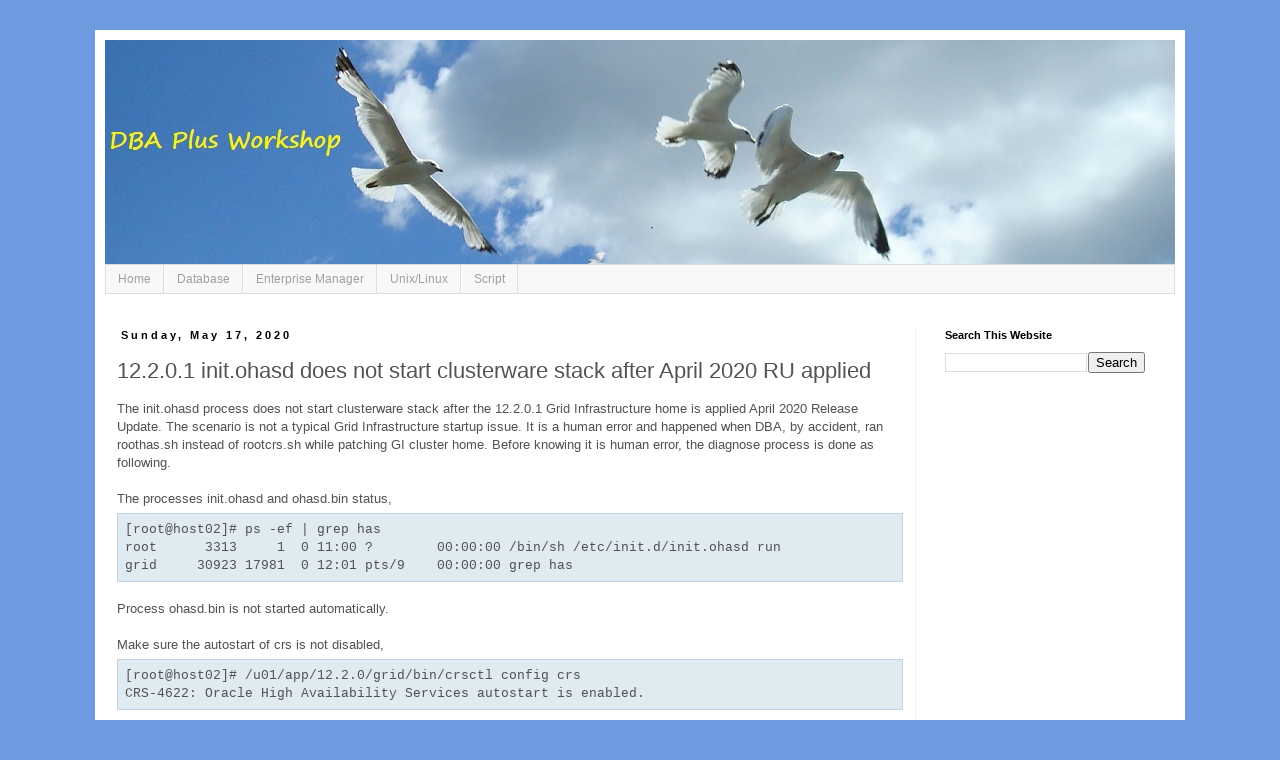

--- FILE ---
content_type: text/html; charset=UTF-8
request_url: https://www.dbaplus.ca/2020/05/12201-initohasd-does-not-start.html
body_size: 15714
content:
<!DOCTYPE html>
<html class='v2' dir='ltr' xmlns='http://www.w3.org/1999/xhtml' xmlns:b='http://www.google.com/2005/gml/b' xmlns:data='http://www.google.com/2005/gml/data' xmlns:expr='http://www.google.com/2005/gml/expr'>
<head>
<link href='https://www.blogger.com/static/v1/widgets/335934321-css_bundle_v2.css' rel='stylesheet' type='text/css'/>
<meta content='16EF725DE57279F57A322A6A26E1BBD7' name='msvalidate.01'/>
<meta content='width=1100' name='viewport'/>
<meta content='text/html; charset=UTF-8' http-equiv='Content-Type'/>
<meta content='blogger' name='generator'/>
<link href='https://www.dbaplus.ca/favicon.ico' rel='icon' type='image/x-icon'/>
<link href='https://www.dbaplus.ca/2020/05/12201-initohasd-does-not-start.html' rel='canonical'/>
<link rel="alternate" type="application/atom+xml" title="DBA Plus Workshop - Atom" href="https://www.dbaplus.ca/feeds/posts/default" />
<link rel="alternate" type="application/rss+xml" title="DBA Plus Workshop - RSS" href="https://www.dbaplus.ca/feeds/posts/default?alt=rss" />
<link rel="service.post" type="application/atom+xml" title="DBA Plus Workshop - Atom" href="https://www.blogger.com/feeds/2306366413957203832/posts/default" />

<link rel="alternate" type="application/atom+xml" title="DBA Plus Workshop - Atom" href="https://www.dbaplus.ca/feeds/7001835060751340/comments/default" />
<!--Can't find substitution for tag [blog.ieCssRetrofitLinks]-->
<meta content='https://www.dbaplus.ca/2020/05/12201-initohasd-does-not-start.html' property='og:url'/>
<meta content='12.2.0.1 init.ohasd does not start clusterware stack after April 2020 RU applied' property='og:title'/>
<meta content='The init.ohasd process does not start clusterware stack after the 12.2.0.1 Grid Infrastructure home is applied April 2020 Release Update. Th...' property='og:description'/>
<title>DBA Plus Workshop: 12.2.0.1 init.ohasd does not start clusterware stack after April 2020 RU applied</title>
<script async='async' data-ad-client='ca-pub-6353667649408478' src='https://pagead2.googlesyndication.com/pagead/js/adsbygoogle.js'></script>
<style id='page-skin-1' type='text/css'><!--
/*
-----------------------------------------------
Blogger Template Style
Name:     Simple
Designer: Blogger
URL:      www.blogger.com
----------------------------------------------- */
/* Variable definitions
====================
<Variable name="keycolor" description="Main Color" type="color" default="#66bbdd"/>
<Group description="Page Text" selector="body">
<Variable name="body.font" description="Font" type="font"
default="normal normal 12px Arial, Tahoma, Helvetica, FreeSans, sans-serif"/>
<Variable name="body.text.color" description="Text Color" type="color" default="#222222"/>
</Group>
<Group description="Backgrounds" selector=".body-fauxcolumns-outer">
<Variable name="body.background.color" description="Outer Background" type="color" default="#66bbdd"/>
<Variable name="content.background.color" description="Main Background" type="color" default="#ffffff"/>
<Variable name="header.background.color" description="Header Background" type="color" default="transparent"/>
</Group>
<Group description="Links" selector=".main-outer">
<Variable name="link.color" description="Link Color" type="color" default="#2288bb"/>
<Variable name="link.visited.color" description="Visited Color" type="color" default="#888888"/>
<Variable name="link.hover.color" description="Hover Color" type="color" default="#33aaff"/>
</Group>
<Group description="Blog Title" selector=".header h1">
<Variable name="header.font" description="Font" type="font"
default="normal normal 60px Arial, Tahoma, Helvetica, FreeSans, sans-serif"/>
<Variable name="header.text.color" description="Title Color" type="color" default="#3399bb" />
</Group>
<Group description="Blog Description" selector=".header .description">
<Variable name="description.text.color" description="Description Color" type="color"
default="#777777" />
</Group>
<Group description="Tabs Text" selector=".tabs-inner .widget li a">
<Variable name="tabs.font" description="Font" type="font"
default="normal normal 14px Arial, Tahoma, Helvetica, FreeSans, sans-serif"/>
<Variable name="tabs.text.color" description="Text Color" type="color" default="#999999"/>
<Variable name="tabs.selected.text.color" description="Selected Color" type="color" default="#000000"/>
</Group>
<Group description="Tabs Background" selector=".tabs-outer .PageList">
<Variable name="tabs.background.color" description="Background Color" type="color" default="#f5f5f5"/>
<Variable name="tabs.selected.background.color" description="Selected Color" type="color" default="#eeeeee"/>
</Group>
<Group description="Post Title" selector="h3.post-title, .comments h4">
<Variable name="post.title.font" description="Font" type="font"
default="normal normal 22px Arial, Tahoma, Helvetica, FreeSans, sans-serif"/>
</Group>
<Group description="Date Header" selector=".date-header">
<Variable name="date.header.color" description="Text Color" type="color"
default="#535353"/>
<Variable name="date.header.background.color" description="Background Color" type="color"
default="transparent"/>
<Variable name="date.header.font" description="Text Font" type="font"
default="normal bold 11px Arial, Tahoma, Helvetica, FreeSans, sans-serif"/>
<Variable name="date.header.padding" description="Date Header Padding" type="string" default="inherit"/>
<Variable name="date.header.letterspacing" description="Date Header Letter Spacing" type="string" default="inherit"/>
<Variable name="date.header.margin" description="Date Header Margin" type="string" default="inherit"/>
</Group>
<Group description="Post Footer" selector=".post-footer">
<Variable name="post.footer.text.color" description="Text Color" type="color" default="#666666"/>
<Variable name="post.footer.background.color" description="Background Color" type="color"
default="#f9f9f9"/>
<Variable name="post.footer.border.color" description="Shadow Color" type="color" default="#eeeeee"/>
</Group>
<Group description="Gadgets" selector="h2">
<Variable name="widget.title.font" description="Title Font" type="font"
default="normal bold 11px Arial, Tahoma, Helvetica, FreeSans, sans-serif"/>
<Variable name="widget.title.text.color" description="Title Color" type="color" default="#000000"/>
<Variable name="widget.alternate.text.color" description="Alternate Color" type="color" default="#999999"/>
</Group>
<Group description="Images" selector=".main-inner">
<Variable name="image.background.color" description="Background Color" type="color" default="#ffffff"/>
<Variable name="image.border.color" description="Border Color" type="color" default="#eeeeee"/>
<Variable name="image.text.color" description="Caption Text Color" type="color" default="#535353"/>
</Group>
<Group description="Accents" selector=".content-inner">
<Variable name="body.rule.color" description="Separator Line Color" type="color" default="#eeeeee"/>
<Variable name="tabs.border.color" description="Tabs Border Color" type="color" default="#f1f1f1"/>
</Group>
<Variable name="body.background" description="Body Background" type="background"
color="#709adf" default="$(color) none repeat scroll top left"/>
<Variable name="body.background.override" description="Body Background Override" type="string" default=""/>
<Variable name="body.background.gradient.cap" description="Body Gradient Cap" type="url"
default="url(https://resources.blogblog.com/blogblog/data/1kt/simple/gradients_light.png)"/>
<Variable name="body.background.gradient.tile" description="Body Gradient Tile" type="url"
default="url(https://resources.blogblog.com/blogblog/data/1kt/simple/body_gradient_tile_light.png)"/>
<Variable name="content.background.color.selector" description="Content Background Color Selector" type="string" default=".content-inner"/>
<Variable name="content.padding" description="Content Padding" type="length" default="10px" min="0" max="100px"/>
<Variable name="content.padding.horizontal" description="Content Horizontal Padding" type="length" default="10px" min="0" max="100px"/>
<Variable name="content.shadow.spread" description="Content Shadow Spread" type="length" default="40px" min="0" max="100px"/>
<Variable name="content.shadow.spread.webkit" description="Content Shadow Spread (WebKit)" type="length" default="5px" min="0" max="100px"/>
<Variable name="content.shadow.spread.ie" description="Content Shadow Spread (IE)" type="length" default="10px" min="0" max="100px"/>
<Variable name="main.border.width" description="Main Border Width" type="length" default="0" min="0" max="10px"/>
<Variable name="header.background.gradient" description="Header Gradient" type="url" default="none"/>
<Variable name="header.shadow.offset.left" description="Header Shadow Offset Left" type="length" default="-1px" min="-50px" max="50px"/>
<Variable name="header.shadow.offset.top" description="Header Shadow Offset Top" type="length" default="-1px" min="-50px" max="50px"/>
<Variable name="header.shadow.spread" description="Header Shadow Spread" type="length" default="1px" min="0" max="100px"/>
<Variable name="header.padding" description="Header Padding" type="length" default="30px" min="0" max="100px"/>
<Variable name="header.border.size" description="Header Border Size" type="length" default="1px" min="0" max="10px"/>
<Variable name="header.bottom.border.size" description="Header Bottom Border Size" type="length" default="1px" min="0" max="10px"/>
<Variable name="header.border.horizontalsize" description="Header Horizontal Border Size" type="length" default="0" min="0" max="10px"/>
<Variable name="description.text.size" description="Description Text Size" type="string" default="140%"/>
<Variable name="tabs.margin.top" description="Tabs Margin Top" type="length" default="0" min="0" max="100px"/>
<Variable name="tabs.margin.side" description="Tabs Side Margin" type="length" default="30px" min="0" max="100px"/>
<Variable name="tabs.background.gradient" description="Tabs Background Gradient" type="url"
default="url(https://resources.blogblog.com/blogblog/data/1kt/simple/gradients_light.png)"/>
<Variable name="tabs.border.width" description="Tabs Border Width" type="length" default="1px" min="0" max="10px"/>
<Variable name="tabs.bevel.border.width" description="Tabs Bevel Border Width" type="length" default="1px" min="0" max="10px"/>
<Variable name="post.margin.bottom" description="Post Bottom Margin" type="length" default="25px" min="0" max="100px"/>
<Variable name="image.border.small.size" description="Image Border Small Size" type="length" default="2px" min="0" max="10px"/>
<Variable name="image.border.large.size" description="Image Border Large Size" type="length" default="5px" min="0" max="10px"/>
<Variable name="page.width.selector" description="Page Width Selector" type="string" default=".region-inner"/>
<Variable name="page.width" description="Page Width" type="string" default="auto"/>
<Variable name="main.section.margin" description="Main Section Margin" type="length" default="15px" min="0" max="100px"/>
<Variable name="main.padding" description="Main Padding" type="length" default="15px" min="0" max="100px"/>
<Variable name="main.padding.top" description="Main Padding Top" type="length" default="30px" min="0" max="100px"/>
<Variable name="main.padding.bottom" description="Main Padding Bottom" type="length" default="30px" min="0" max="100px"/>
<Variable name="paging.background"
color="#ffffff"
description="Background of blog paging area" type="background"
default="transparent none no-repeat scroll top center"/>
<Variable name="footer.bevel" description="Bevel border length of footer" type="length" default="0" min="0" max="10px"/>
<Variable name="mobile.background.overlay" description="Mobile Background Overlay" type="string"
default="transparent none repeat scroll top left"/>
<Variable name="mobile.background.size" description="Mobile Background Size" type="string" default="auto"/>
<Variable name="mobile.button.color" description="Mobile Button Color" type="color" default="#ffffff" />
<Variable name="startSide" description="Side where text starts in blog language" type="automatic" default="left"/>
<Variable name="endSide" description="Side where text ends in blog language" type="automatic" default="right"/>
*/
/* Content
----------------------------------------------- */
body {
font: normal normal 12px 'Trebuchet MS', Trebuchet, Verdana, sans-serif;
color: #535353;
background: #709adf none repeat scroll top left;
padding: 0 0 0 0;
}
html body .region-inner {
min-width: 0;
max-width: 100%;
width: auto;
}
h2 {
font-size: 22px;
}
a:link {
text-decoration:none;
color: #265dd1;
}
a:visited {
text-decoration:none;
color: #919191;
}
a:hover {
text-decoration:underline;
color: #416fff;
}
.body-fauxcolumn-outer .fauxcolumn-inner {
background: transparent none repeat scroll top left;
_background-image: none;
}
.body-fauxcolumn-outer .cap-top {
position: absolute;
z-index: 1;
height: 400px;
width: 100%;
}
.body-fauxcolumn-outer .cap-top .cap-left {
width: 100%;
background: transparent none repeat-x scroll top left;
_background-image: none;
}
.content-outer {
-moz-box-shadow: 0 0 0 rgba(0, 0, 0, .15);
-webkit-box-shadow: 0 0 0 rgba(0, 0, 0, .15);
-goog-ms-box-shadow: 0 0 0 #333333;
box-shadow: 0 0 0 rgba(0, 0, 0, .15);
margin-bottom: 1px;
}
.content-inner {
padding: 10px 10px;
}
.content-inner {
background-color: #ffffff;
}
/* Header
----------------------------------------------- */
.header-outer {
background: rgba(81,81,81,0) none repeat-x scroll 0 -400px;
_background-image: none;
}
.Header h1 {
font: normal normal 40px 'Trebuchet MS',Trebuchet,Verdana,sans-serif;
color: #3b75ca;
text-shadow: 0 0 0 rgba(0, 0, 0, .2);
}
.Header h1 a {
color: #3b75ca;
}
.Header .description {
font-size: 18px;
color: #828282;
}
.header-inner .Header .titlewrapper {
padding: 22px 0;
}
.header-inner .Header .descriptionwrapper {
padding: 0 0;
}
/* Tabs
----------------------------------------------- */
.tabs-inner .section:first-child {
border-top: 0 solid #dddddd;
}
.tabs-inner .section:first-child ul {
margin-top: -1px;
border-top: 1px solid #dddddd;
border-left: 1px solid #dddddd;
border-right: 1px solid #dddddd;
}
.tabs-inner .widget ul {
background: #f8f8f8 none repeat-x scroll 0 -800px;
_background-image: none;
border-bottom: 1px solid #dddddd;
margin-top: 0;
margin-left: -30px;
margin-right: -30px;
}
.tabs-inner .widget li a {
display: inline-block;
padding: .6em 1em;
font: normal normal 12px 'Trebuchet MS', Trebuchet, Verdana, sans-serif;
color: #a0a0a0;
border-left: 1px solid #ffffff;
border-right: 1px solid #dddddd;
}
.tabs-inner .widget li:first-child a {
border-left: none;
}
.tabs-inner .widget li.selected a, .tabs-inner .widget li a:hover {
color: #000000;
background-color: #f1f1f1;
text-decoration: none;
}
/* Columns
----------------------------------------------- */
.main-outer {
border-top: 0 solid #f1f1f1;
}
.fauxcolumn-left-outer .fauxcolumn-inner {
border-right: 1px solid #f1f1f1;
}
.fauxcolumn-right-outer .fauxcolumn-inner {
border-left: 1px solid #f1f1f1;
}
/* Headings
----------------------------------------------- */
div.widget > h2,
div.widget h2.title {
margin: 0 0 1em 0;
font: normal bold 11px 'Trebuchet MS',Trebuchet,Verdana,sans-serif;
color: #000000;
}
/* Widgets
----------------------------------------------- */
.widget .zippy {
color: #a0a0a0;
text-shadow: 2px 2px 1px rgba(0, 0, 0, .1);
}
.widget .popular-posts ul {
list-style: none;
}
/* Posts
----------------------------------------------- */
h2.date-header {
font: normal bold 11px Arial, Tahoma, Helvetica, FreeSans, sans-serif;
}
.date-header span {
background-color: rgba(81,81,81,0);
color: #000000;
padding: 0.4em;
letter-spacing: 3px;
margin: inherit;
}
.main-inner {
padding-top: 35px;
padding-bottom: 65px;
}
.main-inner .column-center-inner {
padding: 0 0;
}
.main-inner .column-center-inner .section {
margin: 0 1em;
}
.post {
margin: 0 0 45px 0;
}
h3.post-title, .comments h4 {
font: normal normal 22px 'Trebuchet MS',Trebuchet,Verdana,sans-serif;
margin: .75em 0 0;
}
.post-body {
font-size: 110%;
line-height: 1.4;
position: relative;
}
.post-body img, .post-body .tr-caption-container, .Profile img, .Image img,
.BlogList .item-thumbnail img {
padding: 2px;
background: #ffffff;
border: 1px solid #f1f1f1;
-moz-box-shadow: 1px 1px 5px rgba(0, 0, 0, .1);
-webkit-box-shadow: 1px 1px 5px rgba(0, 0, 0, .1);
box-shadow: 1px 1px 5px rgba(0, 0, 0, .1);
}
.post-body img, .post-body .tr-caption-container {
padding: 5px;
}
.post-body .tr-caption-container {
color: #666666;
}
.post-body .tr-caption-container img {
padding: 0;
background: transparent;
border: none;
-moz-box-shadow: 0 0 0 rgba(0, 0, 0, .1);
-webkit-box-shadow: 0 0 0 rgba(0, 0, 0, .1);
box-shadow: 0 0 0 rgba(0, 0, 0, .1);
}
.post-header {
margin: 0 0 1.5em;
line-height: 1.6;
font-size: 90%;
}
.post-footer {
margin: 20px -2px 0;
padding: 5px 10px;
color: #757575;
background-color: #fcfcfc;
border-bottom: 1px solid #f1f1f1;
line-height: 1.6;
font-size: 90%;
}
#comments .comment-author {
padding-top: 1.5em;
border-top: 1px solid #f1f1f1;
background-position: 0 1.5em;
}
#comments .comment-author:first-child {
padding-top: 0;
border-top: none;
}
.avatar-image-container {
margin: .2em 0 0;
}
#comments .avatar-image-container img {
border: 1px solid #f1f1f1;
}
/* Comments
----------------------------------------------- */
.comments .comments-content .icon.blog-author {
background-repeat: no-repeat;
background-image: url([data-uri]);
}
.comments .comments-content .loadmore a {
border-top: 1px solid #a0a0a0;
border-bottom: 1px solid #a0a0a0;
}
.comments .comment-thread.inline-thread {
background-color: #fcfcfc;
}
.comments .continue {
border-top: 2px solid #a0a0a0;
}
/* Accents
---------------------------------------------- */
.section-columns td.columns-cell {
border-left: 1px solid #f1f1f1;
}
.blog-pager {
background: transparent url(https://resources.blogblog.com/blogblog/data/1kt/simple/paging_dot.png) repeat-x scroll top center;
}
.blog-pager-older-link, .home-link,
.blog-pager-newer-link {
background-color: #ffffff;
padding: 5px;
}
.footer-outer {
border-top: 1px dashed #bbbbbb;
}
/* Mobile
----------------------------------------------- */
body.mobile  {
background-size: auto;
}
.mobile .body-fauxcolumn-outer {
background: transparent none repeat scroll top left;
}
.mobile .body-fauxcolumn-outer .cap-top {
background-size: 100% auto;
}
.mobile .content-outer {
-webkit-box-shadow: 0 0 3px rgba(0, 0, 0, .15);
box-shadow: 0 0 3px rgba(0, 0, 0, .15);
}
.mobile .tabs-inner .widget ul {
margin-left: 0;
margin-right: 0;
}
.mobile .post {
margin: 0;
}
.mobile .main-inner .column-center-inner .section {
margin: 0;
}
.mobile .date-header span {
padding: 0.1em 10px;
margin: 0 -10px;
}
.mobile h3.post-title {
margin: 0;
}
.mobile .blog-pager {
background: transparent none no-repeat scroll top center;
}
.mobile .footer-outer {
border-top: none;
}
.mobile .main-inner, .mobile .footer-inner {
background-color: #ffffff;
}
.mobile-index-contents {
color: #535353;
}
.mobile-link-button {
background-color: #265dd1;
}
.mobile-link-button a:link, .mobile-link-button a:visited {
color: #ffffff;
}
.mobile .tabs-inner .section:first-child {
border-top: none;
}
.mobile .tabs-inner .PageList .widget-content {
background-color: #f1f1f1;
color: #000000;
border-top: 1px solid #dddddd;
border-bottom: 1px solid #dddddd;
}
.mobile .tabs-inner .PageList .widget-content .pagelist-arrow {
border-left: 1px solid #dddddd;
}

--></style>
<!-- MJ begin -->
<!-- MJ end -->
<style id='template-skin-1' type='text/css'><!--
body {
min-width: 1090px;
}
.content-outer, .content-fauxcolumn-outer, .region-inner {
min-width: 1090px;
max-width: 1090px;
_width: 1090px;
}
.main-inner .columns {
padding-left: 0px;
padding-right: 260px;
}
.main-inner .fauxcolumn-center-outer {
left: 0px;
right: 260px;
/* IE6 does not respect left and right together */
_width: expression(this.parentNode.offsetWidth -
parseInt("0px") -
parseInt("260px") + 'px');
}
.main-inner .fauxcolumn-left-outer {
width: 0px;
}
.main-inner .fauxcolumn-right-outer {
width: 260px;
}
.main-inner .column-left-outer {
width: 0px;
right: 100%;
margin-left: -0px;
}
.main-inner .column-right-outer {
width: 260px;
margin-right: -260px;
}
#layout {
min-width: 0;
}
#layout .content-outer {
min-width: 0;
width: 800px;
}
#layout .region-inner {
min-width: 0;
width: auto;
}
body#layout div.add_widget {
padding: 8px;
}
body#layout div.add_widget a {
margin-left: 32px;
}
--></style>
<link href='https://www.blogger.com/dyn-css/authorization.css?targetBlogID=2306366413957203832&amp;zx=39b7cdae-013f-44a2-8166-ba522ef98859' media='none' onload='if(media!=&#39;all&#39;)media=&#39;all&#39;' rel='stylesheet'/><noscript><link href='https://www.blogger.com/dyn-css/authorization.css?targetBlogID=2306366413957203832&amp;zx=39b7cdae-013f-44a2-8166-ba522ef98859' rel='stylesheet'/></noscript>
<meta name='google-adsense-platform-account' content='ca-host-pub-1556223355139109'/>
<meta name='google-adsense-platform-domain' content='blogspot.com'/>

<!-- data-ad-client=ca-pub-6353667649408478 -->

</head>
<body class='loading'>
<div class='navbar no-items section' id='navbar' name='Navbar'>
</div>
<div class='body-fauxcolumns'>
<div class='fauxcolumn-outer body-fauxcolumn-outer'>
<div class='cap-top'>
<div class='cap-left'></div>
<div class='cap-right'></div>
</div>
<div class='fauxborder-left'>
<div class='fauxborder-right'></div>
<div class='fauxcolumn-inner'>
</div>
</div>
<div class='cap-bottom'>
<div class='cap-left'></div>
<div class='cap-right'></div>
</div>
</div>
</div>
<div class='content'>
<div class='content-fauxcolumns'>
<div class='fauxcolumn-outer content-fauxcolumn-outer'>
<div class='cap-top'>
<div class='cap-left'></div>
<div class='cap-right'></div>
</div>
<div class='fauxborder-left'>
<div class='fauxborder-right'></div>
<div class='fauxcolumn-inner'>
</div>
</div>
<div class='cap-bottom'>
<div class='cap-left'></div>
<div class='cap-right'></div>
</div>
</div>
</div>
<div class='content-outer'>
<div class='content-cap-top cap-top'>
<div class='cap-left'></div>
<div class='cap-right'></div>
</div>
<div class='fauxborder-left content-fauxborder-left'>
<div class='fauxborder-right content-fauxborder-right'></div>
<div class='content-inner'>
<header>
<div class='header-outer'>
<div class='header-cap-top cap-top'>
<div class='cap-left'></div>
<div class='cap-right'></div>
</div>
<div class='fauxborder-left header-fauxborder-left'>
<div class='fauxborder-right header-fauxborder-right'></div>
<div class='region-inner header-inner'>
<div class='header section' id='header' name='Header'><div class='widget Header' data-version='1' id='Header1'>
<div id='header-inner'>
<a href='https://www.dbaplus.ca/' style='display: block'>
<img alt='DBA Plus Workshop' height='225px; ' id='Header1_headerimg' src='https://blogger.googleusercontent.com/img/b/R29vZ2xl/AVvXsEjPKndoUYIQO7u0O5IJ5ESJzxiybuVzBPuOlJElnCRMllhMt1F2tZ8tJbTAAC6mnlPe5m5rzN6fVjOgNL53vc__oNSY2sYGLLOLYWnEhlOaX6XJ-rfNb0XjIXFE61xri1J70M5y1n6fDf4/s1600/DSC00899_1152x225_logo.JPG' style='display: block' width='1152px; '/>
</a>
</div>
</div></div>
</div>
</div>
<div class='header-cap-bottom cap-bottom'>
<div class='cap-left'></div>
<div class='cap-right'></div>
</div>
</div>
</header>
<div class='tabs-outer'>
<div class='tabs-cap-top cap-top'>
<div class='cap-left'></div>
<div class='cap-right'></div>
</div>
<div class='fauxborder-left tabs-fauxborder-left'>
<div class='fauxborder-right tabs-fauxborder-right'></div>
<div class='region-inner tabs-inner'>
<div class='tabs section' id='crosscol' name='Cross-Column'><div class='widget PageList' data-version='1' id='PageList2'>
<h2>Pages</h2>
<div class='widget-content'>
<ul>
<li>
<a href='http://www.dbaplus.ca/'>Home</a>
</li>
<li>
<a href='https://www.dbaplus.ca/search/label/Database'>Database</a>
</li>
<li>
<a href='https://www.dbaplus.ca/search/label/Enterprise%20Manager'>Enterprise Manager</a>
</li>
<li>
<a href='https://www.dbaplus.ca/search/label/Unix%20%2F%20Linux'>Unix/Linux</a>
</li>
<li>
<a href='https://www.dbaplus.ca/search/label/Script'>Script</a>
</li>
</ul>
<div class='clear'></div>
</div>
</div></div>
<div class='tabs no-items section' id='crosscol-overflow' name='Cross-Column 2'></div>
</div>
</div>
<div class='tabs-cap-bottom cap-bottom'>
<div class='cap-left'></div>
<div class='cap-right'></div>
</div>
</div>
<div class='main-outer'>
<div class='main-cap-top cap-top'>
<div class='cap-left'></div>
<div class='cap-right'></div>
</div>
<div class='fauxborder-left main-fauxborder-left'>
<div class='fauxborder-right main-fauxborder-right'></div>
<div class='region-inner main-inner'>
<div class='columns fauxcolumns'>
<div class='fauxcolumn-outer fauxcolumn-center-outer'>
<div class='cap-top'>
<div class='cap-left'></div>
<div class='cap-right'></div>
</div>
<div class='fauxborder-left'>
<div class='fauxborder-right'></div>
<div class='fauxcolumn-inner'>
</div>
</div>
<div class='cap-bottom'>
<div class='cap-left'></div>
<div class='cap-right'></div>
</div>
</div>
<div class='fauxcolumn-outer fauxcolumn-left-outer'>
<div class='cap-top'>
<div class='cap-left'></div>
<div class='cap-right'></div>
</div>
<div class='fauxborder-left'>
<div class='fauxborder-right'></div>
<div class='fauxcolumn-inner'>
</div>
</div>
<div class='cap-bottom'>
<div class='cap-left'></div>
<div class='cap-right'></div>
</div>
</div>
<div class='fauxcolumn-outer fauxcolumn-right-outer'>
<div class='cap-top'>
<div class='cap-left'></div>
<div class='cap-right'></div>
</div>
<div class='fauxborder-left'>
<div class='fauxborder-right'></div>
<div class='fauxcolumn-inner'>
</div>
</div>
<div class='cap-bottom'>
<div class='cap-left'></div>
<div class='cap-right'></div>
</div>
</div>
<!-- corrects IE6 width calculation -->
<div class='columns-inner'>
<div class='column-center-outer'>
<div class='column-center-inner'>
<div class='main section' id='main' name='Main'><div class='widget Blog' data-version='1' id='Blog1'>
<div class='blog-posts hfeed'>

          <div class="date-outer">
        
<h2 class='date-header'><span>Sunday, May 17, 2020</span></h2>

          <div class="date-posts">
        
<div class='post-outer'>
<div class='post hentry uncustomized-post-template' itemprop='blogPost' itemscope='itemscope' itemtype='http://schema.org/BlogPosting'>
<meta content='2306366413957203832' itemprop='blogId'/>
<meta content='7001835060751340' itemprop='postId'/>
<a name='7001835060751340'></a>
<h3 class='post-title entry-title' itemprop='name'>
12.2.0.1 init.ohasd does not start clusterware stack after April 2020 RU applied
</h3>
<div class='post-header'>
<div class='post-header-line-1'></div>
</div>
<div class='post-body entry-content' id='post-body-7001835060751340' itemprop='description articleBody'>
<div>The init.ohasd process does not start clusterware stack after the 12.2.0.1 Grid Infrastructure home is applied April 2020&nbsp;Release Update. The scenario is not a typical Grid Infrastructure startup issue. It is a human error and happened when DBA, by accident, ran roothas.sh instead of rootcrs.sh while patching GI cluster home. Before knowing it is human error, the diagnose process is done as following.</div><span><a name="more"></a></span><div><br /></div><div>The processes init.ohasd and ohasd.bin status,</div><div class="mjcodeblock"><div>[root@host02]# ps -ef | grep has</div><div>root&nbsp; &nbsp; &nbsp; 3313&nbsp; &nbsp; &nbsp;1&nbsp; 0 11:00 ?&nbsp; &nbsp; &nbsp; &nbsp; 00:00:00 /bin/sh /etc/init.d/init.ohasd run</div><div>grid&nbsp; &nbsp; &nbsp;30923 17981&nbsp; 0 12:01 pts/9&nbsp; &nbsp; 00:00:00 grep has</div></div><div><br /></div><div>Process ohasd.bin is not started automatically.</div><div><br /></div><div>Make sure the autostart of crs is not disabled,</div><div class="mjcodeblock"><div>[root@host02]# /u01/app/12.2.0/grid/bin/crsctl config crs</div><div>CRS-4622: Oracle High Availability Services autostart is enabled.</div></div><div><br /></div><div>The command shows that the autostart is enabled. Alternative method to check autostart status is to display the content of file ohasdstr,</div><div class="mjcodeblock"><div>[root@host02]# cat /etc/oracle/scls_scr/host02/root/ohasdstr</div><div>enable</div></div><div><br /></div><div>Try to start crs manually,</div><div class="mjcodeblock"><div>[root@host02]# /u01/app/12.2.0/grid/bin/crsctl start crs&nbsp;</div><div>CRS-4123: Oracle High Availability Services has been started.&nbsp;</div><div>[root@host02]# ps -ef | grep has</div><div>root&nbsp; &nbsp; &nbsp; 3313&nbsp; &nbsp; &nbsp;1&nbsp; 0 11:00 ?&nbsp; &nbsp; &nbsp; &nbsp; 00:00:00 /bin/sh /etc/init.d/init.ohasd run</div><div>root&nbsp; &nbsp; &nbsp;23329&nbsp; &nbsp; &nbsp;1&nbsp; 0 12:07 ?&nbsp; &nbsp; &nbsp; &nbsp; 00:00:04 /u01/app/12.2.0/grid/bin/ohasd.bin reboot</div><div>grid&nbsp; &nbsp; &nbsp;30923 17981&nbsp; 0 12:27 pts/9&nbsp; &nbsp; 00:00:00 grep has</div><div>[root@host02]# /u01/app/12.2.0/grid/bin/crsctl stat res -t&nbsp;</div><div>CRS-4535: Cannot communicate with Cluster Ready Services&nbsp;</div><div>CRS-4000: Command Status failed, or completed with errors.&nbsp;</div><div>[root@host02#&nbsp; ps -ef | grep 'd\.bin'</div></div><div><br /></div><div>The ohasd.bin is started, but the clusterware stack is still not started.</div><div><br /></div><div>Check trace file $ORACLE_BASE/crsdata/&lt;node-name&gt;/output/ohasdOUT.trc</div><div class="mjcodeblock"><div>[root@host02# tail /u01/app/grid/crsdata/host02/output/ohasdOUT.trc</div><div>Redirected Oracle Clusterware daemon standard output file /u01/app/grid/crsdata/host02/output/ohasdOUT.trc</div><div>Initializing Oracle Clusterware OHASD daemon with OS process ID 27459 on host host02 at local time 2020/04/21-22:02:29.433</div><div>&nbsp; &nbsp;Oracle Home is: /u01/app/12.2.0/grid</div><div>&nbsp; &nbsp;Oracle Base is: /u01/app/grid</div><div>&nbsp; &nbsp;NLS_LANG is:&nbsp; &nbsp; AMERICAN_AMERICA.AL32UTF8</div><div>Redirected Oracle Clusterware daemon standard output file /u01/app/grid/crsdata/host02/output/ohasdOUT.trc</div><div>Initializing Oracle Clusterware OHASD daemon with OS process ID 23329 on host host02 at local time 2020/05/13-12:17:31.952</div><div>&nbsp; &nbsp;Oracle Home is: /u01/app/12.2.0/grid</div><div>&nbsp; &nbsp;Oracle Base is: /u01/app/grid</div><div>&nbsp; &nbsp;NLS_LANG is:&nbsp; &nbsp; AMERICAN_AMERICA.AL32UTF8</div><div><font color="#d52c1f">OSD_main waitforWatchdogMonitor() : Blocking on FIFO</font></div></div><div><br /></div><div>Check trace file&nbsp; $ORACLE_BASE/diag/crs/&lt;node-name&gt;/crs/trace/ohasd.trc</div><div class="mjcodeblock"><div>[root@host02# tail /u01/app/grid/diag/crs/host02/crs/trace/ohasd.trc</div><div>Trace file /u01/app/grid/diag/crs/host02/crs/trace/ohasd.trc</div><div>Oracle Database 12c Clusterware Release 12.2.0.1.0 - Production Copyright 1996, 2016 Oracle. All rights reserved.</div><div>&nbsp; &nbsp; CLSB:3669426272: Argument count (argc) for this daemon is 2</div><div>&nbsp; &nbsp; CLSB:3669426272: Argument 0 is: /u01/app/12.2.0/grid/bin/ohasd.bin</div><div>&nbsp; &nbsp; CLSB:3669426272: Argument 1 is: reboot</div><div>2020-05-13 12:17:32.060 : default:3669426272:&nbsp; Created alert : (:OHAS00117:) :&nbsp; TIMED OUT WAITING FOR OHASD MONITOR</div><div>2020-05-13 12:17:32.060 :OHASDMAIN:3669426272:&nbsp; <font color="#d52c1f">OHASD Daemon waiting for the watchdog monitor script to start</font></div></div><div><br /></div><div>Check alert log file&nbsp; $ORACLE_BASE/diag/crs/&lt;node-name&gt;/crs/trace/alert.log</div><div class="mjcodeblock"><div>[root@host02# tail /u01/app/grid/diag/crs/r7-toyo/crs/trace/alert.log</div><div>2020-05-12 17:10:56.891 [CLSECHO(29775)]ACFS-9156: Detecting control device '/dev/asm/.asm_ctl_spec'.</div><div>2020-05-12 17:10:56.975 [CLSECHO(29794)]ACFS-9156: Detecting control device '/dev/ofsctl'.</div><div>2020-05-12 17:10:59.878 [CLSECHO(30496)]ACFS-9309: ADVM/ACFS installation correctness verified.</div><div>2020-05-12 17:11:00.587 [CLSCFG(30626)]CRS-1810: Node-specific configuration for node r7-toyo in Oracle Local Registry was patched to patch level 2554537810.</div><div>2020-05-13 12:17:31.979 [OHASD(23329)]CRS-8500: Oracle Clusterware OHASD process is starting with operating system process ID 23329</div><div>2020-05-13 12:17:32.053 [OHASD(23329)]CRS-0715: <font color="#d52c1f">Oracle High Availability Service has timed out waiting for init.ohasd to be started</font>.</div></div><div><br /></div><div>It seems that something is wrong with script init.ohasd. Review the script and find following lines,</div><div class="mjcodeblock"><div>######### Instantiated Variables #########</div><div>ORA_CRS_HOME=/u01/app/12.2.0/grid</div><div>export ORA_CRS_HOME</div><div><br /></div><div><font color="#d52c1f">HAS_USER=grid</font></div><div>SCRBASE=/etc/oracle/scls_scr</div></div><div><br /></div><div>Here, HAS_USER is supposed to be root for Grid Infrastructure instead of grid which is for standalone Grid Infrastructure (Oracle Restart). Looks like some Oracle Restart configuration script changed the script init.ohasd. By checking the patch applying log, it is found that DBA ran roothas.sh instead of rootcrs.sh during patching. Luckily, it is a two-node cluster and the other node was patched properly.</div><div><br /></div><div>Copy init.ohasd script from healthy node to replace current script, and reboot the node. Everything comes back,</div><div class="mjcodeblock"><div>[root@host02]# ps -ef |grep has</div><div>root&nbsp; &nbsp; &nbsp;23526&nbsp; &nbsp; &nbsp;1&nbsp; 0 May13 ?&nbsp; &nbsp; &nbsp; &nbsp; 00:00:00 /bin/sh /etc/init.d/init.ohasd run</div><div>root&nbsp; &nbsp; &nbsp;33529&nbsp; &nbsp; &nbsp;1&nbsp; 0 May13 ?&nbsp; &nbsp; &nbsp; &nbsp; 01:04:09 /u01/app/12.2.0/grid/bin/ohasd.bin reboot _ORA_BLOCKING_STACK_LOCALE=AMERICAN_AMERICA.AL32UTF8</div><div>oracle&nbsp; &nbsp;29897 35245&nbsp; 0 22:04 pts/0&nbsp; &nbsp; 00:00:00 grep has</div><div>[root@host02# ps -ef | grep 'd\.bin'</div><div>root&nbsp; &nbsp; &nbsp;10858&nbsp; &nbsp; &nbsp;1&nbsp; 0 May13 ?&nbsp; &nbsp; &nbsp; &nbsp; 01:05:09 /u01/app/12.2.0/grid/bin/ohasd.bin reboot</div><div>grid&nbsp; &nbsp; &nbsp;11145&nbsp; &nbsp; &nbsp;1&nbsp; 0 May13 ?&nbsp; &nbsp; &nbsp; &nbsp; 00:17:16 /u01/app/12.2.0/grid/bin/mdnsd.bin</div><div>grid&nbsp; &nbsp; &nbsp;11147&nbsp; &nbsp; &nbsp;1&nbsp; 0 May13 ?&nbsp; &nbsp; &nbsp; &nbsp; 01:07:38 /u01/app/12.2.0/grid/bin/evmd.bin</div><div>grid&nbsp; &nbsp; &nbsp;11182&nbsp; &nbsp; &nbsp;1&nbsp; 0 May13 ?&nbsp; &nbsp; &nbsp; &nbsp; 00:21:10 /u01/app/12.2.0/grid/bin/gpnpd.bin</div><div>grid&nbsp; &nbsp; &nbsp;11240&nbsp; &nbsp; &nbsp;1&nbsp; 0 May13 ?&nbsp; &nbsp; &nbsp; &nbsp; 01:19:11 /u01/app/12.2.0/grid/bin/gipcd.bin</div><div>grid&nbsp; &nbsp; &nbsp;11311&nbsp; &nbsp; &nbsp;1&nbsp; 0 May13 ?&nbsp; &nbsp; &nbsp; &nbsp; 01:20:05 /u01/app/12.2.0/grid/bin/ocssd.bin</div><div>root&nbsp; &nbsp; &nbsp;11508&nbsp; &nbsp; &nbsp;1&nbsp; 0 May13 ?&nbsp; &nbsp; &nbsp; &nbsp; 01:10:20 /u01/app/12.2.0/grid/bin/octssd.bin reboot</div><div>root&nbsp; &nbsp; &nbsp;11752&nbsp; &nbsp; &nbsp;1&nbsp; 1 May13 ?&nbsp; &nbsp; &nbsp; &nbsp; 04:27:06 /u01/app/12.2.0/grid/bin/osysmond.bin</div><div>root&nbsp; &nbsp; &nbsp;11773&nbsp; &nbsp; &nbsp;1&nbsp; 0 May13 ?&nbsp; &nbsp; &nbsp; &nbsp; 01:36:37 /u01/app/12.2.0/grid/bin/crsd.bin reboot</div><div>[root@host02]# /u01/app/12.2.0/grid/bin/crsctl stat res -t</div><div>--------------------------------------------------------------------------------</div><div>Name&nbsp; &nbsp; &nbsp; &nbsp; &nbsp; &nbsp;Target&nbsp; State&nbsp; &nbsp; &nbsp; &nbsp; Server&nbsp; &nbsp; &nbsp; &nbsp; &nbsp; &nbsp; &nbsp; &nbsp; &nbsp; &nbsp;State details</div><div>--------------------------------------------------------------------------------</div><div>Local Resources</div><div>--------------------------------------------------------------------------------</div><div>ora.ASMNET1LSNR_ASM.lsnr</div><div>&nbsp; &nbsp; &nbsp; &nbsp; &nbsp; &nbsp; &nbsp; &nbsp;ONLINE&nbsp; ONLINE&nbsp; &nbsp; &nbsp; &nbsp;host01&nbsp; &nbsp; &nbsp; &nbsp; &nbsp; &nbsp; &nbsp; &nbsp; &nbsp; STABLE</div><div>&nbsp; &nbsp; &nbsp; &nbsp; &nbsp; &nbsp; &nbsp; &nbsp;ONLINE&nbsp; ONLINE&nbsp; &nbsp; &nbsp; &nbsp;host02&nbsp; &nbsp; &nbsp; &nbsp; &nbsp; &nbsp; &nbsp; &nbsp; &nbsp; STABLE</div><div>ora.ASMNET2LSNR_ASM.lsnr</div><div>&nbsp; &nbsp; &nbsp; &nbsp; &nbsp; &nbsp; &nbsp; &nbsp;ONLINE&nbsp; ONLINE&nbsp; &nbsp; &nbsp; &nbsp;host01&nbsp; &nbsp; &nbsp; &nbsp; &nbsp; &nbsp; &nbsp; &nbsp; &nbsp; STABLE</div><div>&nbsp; &nbsp; &nbsp; &nbsp; &nbsp; &nbsp; &nbsp; &nbsp;ONLINE&nbsp; ONLINE&nbsp; &nbsp; &nbsp; &nbsp;host02&nbsp; &nbsp; &nbsp; &nbsp; &nbsp; &nbsp; &nbsp; &nbsp; &nbsp; STABLE</div><div>ora.DATA.dg</div><div>&nbsp; &nbsp; &nbsp; &nbsp; &nbsp; &nbsp; &nbsp; &nbsp;ONLINE&nbsp; ONLINE&nbsp; &nbsp; &nbsp; &nbsp;host01&nbsp; &nbsp; &nbsp; &nbsp; &nbsp; &nbsp; &nbsp; &nbsp; &nbsp; STABLE</div><div>&nbsp; &nbsp; &nbsp; &nbsp; &nbsp; &nbsp; &nbsp; &nbsp;ONLINE&nbsp; ONLINE&nbsp; &nbsp; &nbsp; &nbsp;host02&nbsp; &nbsp; &nbsp; &nbsp; &nbsp; &nbsp; &nbsp; &nbsp; &nbsp; STABLE</div><div>ora.LISTENER.lsnr</div><div>&nbsp; &nbsp; &nbsp; &nbsp; &nbsp; &nbsp; &nbsp; &nbsp;ONLINE&nbsp; ONLINE&nbsp; &nbsp; &nbsp; &nbsp;host01&nbsp; &nbsp; &nbsp; &nbsp; &nbsp; &nbsp; &nbsp; &nbsp; &nbsp; STABLE</div><div>&nbsp; &nbsp; &nbsp; &nbsp; &nbsp; &nbsp; &nbsp; &nbsp;ONLINE&nbsp; ONLINE&nbsp; &nbsp; &nbsp; &nbsp;host02&nbsp; &nbsp; &nbsp; &nbsp; &nbsp; &nbsp; &nbsp; &nbsp; &nbsp; STABLE</div><div>ora.chad</div><div>&nbsp; &nbsp; &nbsp; &nbsp; &nbsp; &nbsp; &nbsp; &nbsp;ONLINE&nbsp; ONLINE&nbsp; &nbsp; &nbsp; &nbsp;host01&nbsp; &nbsp; &nbsp; &nbsp; &nbsp; &nbsp; &nbsp; &nbsp; &nbsp; STABLE</div><div>&nbsp; &nbsp; &nbsp; &nbsp; &nbsp; &nbsp; &nbsp; &nbsp;ONLINE&nbsp; ONLINE&nbsp; &nbsp; &nbsp; &nbsp;host02&nbsp; &nbsp; &nbsp; &nbsp; &nbsp; &nbsp; &nbsp; &nbsp; &nbsp; STABLE</div><div>ora.net1.network</div><div>&nbsp; &nbsp; &nbsp; &nbsp; &nbsp; &nbsp; &nbsp; &nbsp;ONLINE&nbsp; ONLINE&nbsp; &nbsp; &nbsp; &nbsp;host01&nbsp; &nbsp; &nbsp; &nbsp; &nbsp; &nbsp; &nbsp; &nbsp; &nbsp; STABLE</div><div>&nbsp; &nbsp; &nbsp; &nbsp; &nbsp; &nbsp; &nbsp; &nbsp;ONLINE&nbsp; ONLINE&nbsp; &nbsp; &nbsp; &nbsp;host02&nbsp; &nbsp; &nbsp; &nbsp; &nbsp; &nbsp; &nbsp; &nbsp; &nbsp; STABLE</div><div>ora.ons</div><div>&nbsp; &nbsp; &nbsp; &nbsp; &nbsp; &nbsp; &nbsp; &nbsp;ONLINE&nbsp; ONLINE&nbsp; &nbsp; &nbsp; &nbsp;host01&nbsp; &nbsp; &nbsp; &nbsp; &nbsp; &nbsp; &nbsp; &nbsp; &nbsp; STABLE</div><div>&nbsp; &nbsp; &nbsp; &nbsp; &nbsp; &nbsp; &nbsp; &nbsp;ONLINE&nbsp; ONLINE&nbsp; &nbsp; &nbsp; &nbsp;host02&nbsp; &nbsp; &nbsp; &nbsp; &nbsp; &nbsp; &nbsp; &nbsp; &nbsp; STABLE</div><div>ora.proxy_advm</div><div>&nbsp; &nbsp; &nbsp; &nbsp; &nbsp; &nbsp; &nbsp; &nbsp;ONLINE&nbsp; ONLINE&nbsp; &nbsp; &nbsp; &nbsp;host01&nbsp; &nbsp; &nbsp; &nbsp; &nbsp; &nbsp; &nbsp; &nbsp; &nbsp; STABLE</div><div>&nbsp; &nbsp; &nbsp; &nbsp; &nbsp; &nbsp; &nbsp; &nbsp;ONLINE&nbsp; ONLINE&nbsp; &nbsp; &nbsp; &nbsp;host02&nbsp; &nbsp; &nbsp; &nbsp; &nbsp; &nbsp; &nbsp; &nbsp; &nbsp; STABLE</div><div>--------------------------------------------------------------------------------</div><div>Cluster Resources</div><div>--------------------------------------------------------------------------------</div><div>ora.LISTENER_SCAN1.lsnr</div><div>&nbsp; &nbsp; &nbsp; 1&nbsp; &nbsp; &nbsp; &nbsp; ONLINE&nbsp; ONLINE&nbsp; &nbsp; &nbsp; &nbsp;host01&nbsp; &nbsp; &nbsp; &nbsp; &nbsp; &nbsp; &nbsp; &nbsp; &nbsp; STABLE</div><div>ora.LISTENER_SCAN2.lsnr</div><div>&nbsp; &nbsp; &nbsp; 1&nbsp; &nbsp; &nbsp; &nbsp; ONLINE&nbsp; ONLINE&nbsp; &nbsp; &nbsp; &nbsp;host02&nbsp; &nbsp; &nbsp; &nbsp; &nbsp; &nbsp; &nbsp; &nbsp; &nbsp; STABLE</div><div>ora.LISTENER_SCAN3.lsnr</div><div>&nbsp; &nbsp; &nbsp; 1&nbsp; &nbsp; &nbsp; &nbsp; ONLINE&nbsp; ONLINE&nbsp; &nbsp; &nbsp; &nbsp;host02&nbsp; &nbsp; &nbsp; &nbsp; &nbsp; &nbsp; &nbsp; &nbsp; &nbsp; STABLE</div><div>ora.MGMTLSNR</div><div>&nbsp; &nbsp; &nbsp; 1&nbsp; &nbsp; &nbsp; &nbsp; ONLINE&nbsp; ONLINE&nbsp; &nbsp; &nbsp; &nbsp;host02&nbsp; &nbsp; &nbsp; &nbsp; &nbsp; &nbsp; &nbsp; &nbsp; &nbsp; 169.254.76.22 192.16</div><div>&nbsp; &nbsp; &nbsp; &nbsp; &nbsp; &nbsp; &nbsp; &nbsp; &nbsp; &nbsp; &nbsp; &nbsp; &nbsp; &nbsp; &nbsp; &nbsp; &nbsp; &nbsp; &nbsp; &nbsp; &nbsp; &nbsp; &nbsp; &nbsp; &nbsp; &nbsp; &nbsp; &nbsp; &nbsp; &nbsp; &nbsp;8.7.2 192.168.7.10,S</div><div>&nbsp; &nbsp; &nbsp; &nbsp; &nbsp; &nbsp; &nbsp; &nbsp; &nbsp; &nbsp; &nbsp; &nbsp; &nbsp; &nbsp; &nbsp; &nbsp; &nbsp; &nbsp; &nbsp; &nbsp; &nbsp; &nbsp; &nbsp; &nbsp; &nbsp; &nbsp; &nbsp; &nbsp; &nbsp; &nbsp; &nbsp;TABLE</div><div>ora.asm</div><div>&nbsp; &nbsp; &nbsp; 1&nbsp; &nbsp; &nbsp; &nbsp; ONLINE&nbsp; ONLINE&nbsp; &nbsp; &nbsp; &nbsp;host01&nbsp; &nbsp; &nbsp; &nbsp; &nbsp; &nbsp; &nbsp; &nbsp; &nbsp; Started,STABLE</div><div>&nbsp; &nbsp; &nbsp; 2&nbsp; &nbsp; &nbsp; &nbsp; ONLINE&nbsp; ONLINE&nbsp; &nbsp; &nbsp; &nbsp;host02&nbsp; &nbsp; &nbsp; &nbsp; &nbsp; &nbsp; &nbsp; &nbsp; &nbsp; Started,STABLE</div><div>ora.db01.dbsvc01.svc</div><div>&nbsp; &nbsp; &nbsp; 1&nbsp; &nbsp; &nbsp; &nbsp; ONLINE&nbsp; ONLINE&nbsp; &nbsp; &nbsp; &nbsp;host02&nbsp; &nbsp; &nbsp; &nbsp; &nbsp; &nbsp; &nbsp; &nbsp; &nbsp; STABLE</div><div>ora.db01.db</div><div>&nbsp; &nbsp; &nbsp; 1&nbsp; &nbsp; &nbsp; &nbsp; ONLINE&nbsp; ONLINE&nbsp; &nbsp; &nbsp; &nbsp;host02&nbsp; &nbsp; &nbsp; &nbsp; &nbsp; &nbsp; &nbsp; &nbsp; &nbsp; Open,HOME=/u01/app/ora</div><div>&nbsp; &nbsp; &nbsp; &nbsp; &nbsp; &nbsp; &nbsp; &nbsp; &nbsp; &nbsp; &nbsp; &nbsp; &nbsp; &nbsp; &nbsp; &nbsp; &nbsp; &nbsp; &nbsp; &nbsp; &nbsp; &nbsp; &nbsp; &nbsp; &nbsp; &nbsp; &nbsp; &nbsp; &nbsp; &nbsp; &nbsp;cle/product/12.2.0/dbh</div><div>&nbsp; &nbsp; &nbsp; &nbsp; &nbsp; &nbsp; &nbsp; &nbsp; &nbsp; &nbsp; &nbsp; &nbsp; &nbsp; &nbsp; &nbsp; &nbsp; &nbsp; &nbsp; &nbsp; &nbsp; &nbsp; &nbsp; &nbsp; &nbsp; &nbsp; &nbsp; &nbsp; &nbsp; &nbsp; &nbsp; &nbsp;ome_1,STABLE</div><div>ora.cvu</div><div>&nbsp; &nbsp; &nbsp; 1&nbsp; &nbsp; &nbsp; &nbsp; ONLINE&nbsp; ONLINE&nbsp; &nbsp; &nbsp; &nbsp;host02&nbsp; &nbsp; &nbsp; &nbsp; &nbsp; &nbsp; &nbsp; &nbsp; &nbsp; STABLE</div><div>ora.mgmtdb</div><div>&nbsp; &nbsp; &nbsp; 1&nbsp; &nbsp; &nbsp; &nbsp; ONLINE&nbsp; ONLINE&nbsp; &nbsp; &nbsp; &nbsp;host02&nbsp; &nbsp; &nbsp; &nbsp; &nbsp; &nbsp; &nbsp; &nbsp; &nbsp; Open,STABLE</div><div>ora.qosmserver</div><div>&nbsp; &nbsp; &nbsp; 1&nbsp; &nbsp; &nbsp; &nbsp; ONLINE&nbsp; ONLINE&nbsp; &nbsp; &nbsp; &nbsp;host02&nbsp; &nbsp; &nbsp; &nbsp; &nbsp; &nbsp; &nbsp; &nbsp; &nbsp; STABLE</div><div>ora.host01.vip</div><div>&nbsp; &nbsp; &nbsp; 1&nbsp; &nbsp; &nbsp; &nbsp; ONLINE&nbsp; ONLINE&nbsp; &nbsp; &nbsp; &nbsp;host01&nbsp; &nbsp; &nbsp; &nbsp; &nbsp; &nbsp; &nbsp; &nbsp; &nbsp; STABLE</div><div>ora.host02.vip</div><div>&nbsp; &nbsp; &nbsp; 1&nbsp; &nbsp; &nbsp; &nbsp; ONLINE&nbsp; ONLINE&nbsp; &nbsp; &nbsp; &nbsp;host02&nbsp; &nbsp; &nbsp; &nbsp; &nbsp; &nbsp; &nbsp; &nbsp; &nbsp; STABLE</div><div>ora.scan1.vip</div><div>&nbsp; &nbsp; &nbsp; 1&nbsp; &nbsp; &nbsp; &nbsp; ONLINE&nbsp; ONLINE&nbsp; &nbsp; &nbsp; &nbsp;host01&nbsp; &nbsp; &nbsp; &nbsp; &nbsp; &nbsp; &nbsp; &nbsp; &nbsp; STABLE</div><div>ora.scan2.vip</div><div>&nbsp; &nbsp; &nbsp; 1&nbsp; &nbsp; &nbsp; &nbsp; ONLINE&nbsp; ONLINE&nbsp; &nbsp; &nbsp; &nbsp;host02&nbsp; &nbsp; &nbsp; &nbsp; &nbsp; &nbsp; &nbsp; &nbsp; &nbsp; STABLE</div><div>ora.scan3.vip</div><div>&nbsp; &nbsp; &nbsp; 1&nbsp; &nbsp; &nbsp; &nbsp; ONLINE&nbsp; ONLINE&nbsp; &nbsp; &nbsp; &nbsp;host02&nbsp; &nbsp; &nbsp; &nbsp; &nbsp; &nbsp; &nbsp; &nbsp; &nbsp; STABLE</div><div>--------------------------------------------------------------------------------</div></div>
<div style='clear: both;'></div>
</div>
<div class='post-footer'>
<div class='post-footer-line post-footer-line-1'>
<span class='post-author vcard'>
</span>
<span class='post-timestamp'>
</span>
<span class='reaction-buttons'>
</span>
<span class='post-comment-link'>
</span>
<span class='post-backlinks post-comment-link'>
</span>
<span class='post-icons'>
</span>
<div class='post-share-buttons goog-inline-block'>
<a class='goog-inline-block share-button sb-email' href='https://www.blogger.com/share-post.g?blogID=2306366413957203832&postID=7001835060751340&target=email' target='_blank' title='Email This'><span class='share-button-link-text'>Email This</span></a><a class='goog-inline-block share-button sb-blog' href='https://www.blogger.com/share-post.g?blogID=2306366413957203832&postID=7001835060751340&target=blog' onclick='window.open(this.href, "_blank", "height=270,width=475"); return false;' target='_blank' title='BlogThis!'><span class='share-button-link-text'>BlogThis!</span></a><a class='goog-inline-block share-button sb-twitter' href='https://www.blogger.com/share-post.g?blogID=2306366413957203832&postID=7001835060751340&target=twitter' target='_blank' title='Share to X'><span class='share-button-link-text'>Share to X</span></a><a class='goog-inline-block share-button sb-facebook' href='https://www.blogger.com/share-post.g?blogID=2306366413957203832&postID=7001835060751340&target=facebook' onclick='window.open(this.href, "_blank", "height=430,width=640"); return false;' target='_blank' title='Share to Facebook'><span class='share-button-link-text'>Share to Facebook</span></a><a class='goog-inline-block share-button sb-pinterest' href='https://www.blogger.com/share-post.g?blogID=2306366413957203832&postID=7001835060751340&target=pinterest' target='_blank' title='Share to Pinterest'><span class='share-button-link-text'>Share to Pinterest</span></a>
</div>
</div>
<div class='post-footer-line post-footer-line-2'>
<span class='post-labels'>
Labels:
<a href='https://www.dbaplus.ca/search/label/Database' rel='tag'>Database</a>,
<a href='https://www.dbaplus.ca/search/label/Grid%20Infrastructure%20%26%20ASM' rel='tag'>Grid Infrastructure &amp; ASM</a>,
<a href='https://www.dbaplus.ca/search/label/Oracle' rel='tag'>Oracle</a>,
<a href='https://www.dbaplus.ca/search/label/Patch' rel='tag'>Patch</a>
</span>
</div>
<div class='post-footer-line post-footer-line-3'>
<span class='post-location'>
</span>
</div>
</div>
</div>
<div class='comments' id='comments'>
<a name='comments'></a>
<h4>No comments:</h4>
<div id='Blog1_comments-block-wrapper'>
<dl class='avatar-comment-indent' id='comments-block'>
</dl>
</div>
<p class='comment-footer'>
<a href='https://www.blogger.com/comment/fullpage/post/2306366413957203832/7001835060751340' onclick='javascript:window.open(this.href, "bloggerPopup", "toolbar=0,location=0,statusbar=1,menubar=0,scrollbars=yes,width=640,height=500"); return false;'>Post a Comment</a>
</p>
</div>
</div>
<div class='inline-ad'>
</div>

        </div></div>
      
</div>
<div class='blog-pager' id='blog-pager'>
<span id='blog-pager-newer-link'>
<a class='blog-pager-newer-link' href='https://www.dbaplus.ca/2020/05/database-122-crashed-with-ora-04031.html' id='Blog1_blog-pager-newer-link' title='Newer Post'>Newer Post</a>
</span>
<span id='blog-pager-older-link'>
<a class='blog-pager-older-link' href='https://www.dbaplus.ca/2020/05/impdp-failed-at-dbmslogrepimpinstantiat.html' id='Blog1_blog-pager-older-link' title='Older Post'>Older Post</a>
</span>
<a class='home-link' href='https://www.dbaplus.ca/'>Home</a>
</div>
<div class='clear'></div>
<div class='post-feeds'>
<div class='feed-links'>
Subscribe to:
<a class='feed-link' href='https://www.dbaplus.ca/feeds/7001835060751340/comments/default' target='_blank' type='application/atom+xml'>Post Comments (Atom)</a>
</div>
</div>
</div></div>
</div>
</div>
<div class='column-left-outer'>
<div class='column-left-inner'>
<aside>
</aside>
</div>
</div>
<div class='column-right-outer'>
<div class='column-right-inner'>
<aside>
<div class='sidebar section' id='sidebar-right-1'><div class='widget BlogSearch' data-version='1' id='BlogSearch1'>
<h2 class='title'>Search This Website</h2>
<div class='widget-content'>
<div id='BlogSearch1_form'>
<form action='https://www.dbaplus.ca/search' class='gsc-search-box' target='_top'>
<table cellpadding='0' cellspacing='0' class='gsc-search-box'>
<tbody>
<tr>
<td class='gsc-input'>
<input autocomplete='off' class='gsc-input' name='q' size='10' title='search' type='text' value=''/>
</td>
<td class='gsc-search-button'>
<input class='gsc-search-button' title='search' type='submit' value='Search'/>
</td>
</tr>
</tbody>
</table>
</form>
</div>
</div>
<div class='clear'></div>
</div><div class='widget AdSense' data-version='1' id='AdSense1'>
<div class='widget-content'>
<script async src="https://pagead2.googlesyndication.com/pagead/js/adsbygoogle.js"></script>
<!-- dbaplusca_sidebar-right-1_AdSense1_1x1_as -->
<ins class="adsbygoogle"
     style="display:block"
     data-ad-client="ca-pub-6353667649408478"
     data-ad-host="ca-host-pub-1556223355139109"
     data-ad-slot="1832034142"
     data-ad-format="auto"
     data-full-width-responsive="true"></ins>
<script>
(adsbygoogle = window.adsbygoogle || []).push({});
</script>
<div class='clear'></div>
</div>
</div><div class='widget Label' data-version='1' id='Label2'>
<h2>Labels</h2>
<div class='widget-content list-label-widget-content'>
<ul>
<li>
<a dir='ltr' href='https://www.dbaplus.ca/search/label/Active%20Directory'>Active Directory</a>
</li>
<li>
<a dir='ltr' href='https://www.dbaplus.ca/search/label/Advanced%20Queue'>Advanced Queue</a>
</li>
<li>
<a dir='ltr' href='https://www.dbaplus.ca/search/label/APEX'>APEX</a>
</li>
<li>
<a dir='ltr' href='https://www.dbaplus.ca/search/label/Backup%20and%20Recovery'>Backup and Recovery</a>
</li>
<li>
<a dir='ltr' href='https://www.dbaplus.ca/search/label/bash'>bash</a>
</li>
<li>
<a dir='ltr' href='https://www.dbaplus.ca/search/label/Cloud'>Cloud</a>
</li>
<li>
<a dir='ltr' href='https://www.dbaplus.ca/search/label/Data%20Guard'>Data Guard</a>
</li>
<li>
<a dir='ltr' href='https://www.dbaplus.ca/search/label/Database'>Database</a>
</li>
<li>
<a dir='ltr' href='https://www.dbaplus.ca/search/label/Enterprise%20Manager'>Enterprise Manager</a>
</li>
<li>
<a dir='ltr' href='https://www.dbaplus.ca/search/label/Export%20and%20Import'>Export and Import</a>
</li>
<li>
<a dir='ltr' href='https://www.dbaplus.ca/search/label/Grid%20Infrastructure%20%26%20ASM'>Grid Infrastructure &amp; ASM</a>
</li>
<li>
<a dir='ltr' href='https://www.dbaplus.ca/search/label/HTML%2FCSS%2FJavascript'>HTML/CSS/Javascript</a>
</li>
<li>
<a dir='ltr' href='https://www.dbaplus.ca/search/label/Installation'>Installation</a>
</li>
<li>
<a dir='ltr' href='https://www.dbaplus.ca/search/label/Java'>Java</a>
</li>
<li>
<a dir='ltr' href='https://www.dbaplus.ca/search/label/MySQL'>MySQL</a>
</li>
<li>
<a dir='ltr' href='https://www.dbaplus.ca/search/label/Oracle'>Oracle</a>
</li>
<li>
<a dir='ltr' href='https://www.dbaplus.ca/search/label/Oracle%20Cloud%20Infrastructure%20%28OCI%29'>Oracle Cloud Infrastructure (OCI)</a>
</li>
<li>
<a dir='ltr' href='https://www.dbaplus.ca/search/label/ORDS'>ORDS</a>
</li>
<li>
<a dir='ltr' href='https://www.dbaplus.ca/search/label/Patch'>Patch</a>
</li>
<li>
<a dir='ltr' href='https://www.dbaplus.ca/search/label/Performance'>Performance</a>
</li>
<li>
<a dir='ltr' href='https://www.dbaplus.ca/search/label/PostgreSQL'>PostgreSQL</a>
</li>
<li>
<a dir='ltr' href='https://www.dbaplus.ca/search/label/PowerShell'>PowerShell</a>
</li>
<li>
<a dir='ltr' href='https://www.dbaplus.ca/search/label/Python'>Python</a>
</li>
<li>
<a dir='ltr' href='https://www.dbaplus.ca/search/label/RAC'>RAC</a>
</li>
<li>
<a dir='ltr' href='https://www.dbaplus.ca/search/label/Script'>Script</a>
</li>
<li>
<a dir='ltr' href='https://www.dbaplus.ca/search/label/Security'>Security</a>
</li>
<li>
<a dir='ltr' href='https://www.dbaplus.ca/search/label/SQL%20Server'>SQL Server</a>
</li>
<li>
<a dir='ltr' href='https://www.dbaplus.ca/search/label/Unix%20%2F%20Linux'>Unix / Linux</a>
</li>
<li>
<a dir='ltr' href='https://www.dbaplus.ca/search/label/Upgrade%20and%20Migration'>Upgrade and Migration</a>
</li>
<li>
<a dir='ltr' href='https://www.dbaplus.ca/search/label/WebLogic'>WebLogic</a>
</li>
<li>
<a dir='ltr' href='https://www.dbaplus.ca/search/label/Windows'>Windows</a>
</li>
</ul>
<div class='clear'></div>
</div>
</div><div class='widget HTML' data-version='1' id='HTML1'>
<h2 class='title'>About Me</h2>
<div class='widget-content'>
<table>
<tr><td><a href="https://blogger.googleusercontent.com/img/a/AVvXsEhHjyFFj86f4t8fxq3O-KcAzy1VSJj-Uii67JZPo1J5wcyKastWShcRmKRLgBDQpAssQs0Pe9aVmVlxEzAhoGTSRs-LLbCzUyKwulDfiHKVzQYMm3BnChbVCN0NMSPTdCgTyIVXTRGiBqhEY9l0E1QmiUFkRQdccO-4mraXr_FBrPrMt9Q-echod_tU=s276" target="_blank">
<img border="0" data-original-height="275" data-original-width="276"  src="https://blogger.googleusercontent.com/img/a/AVvXsEhHjyFFj86f4t8fxq3O-KcAzy1VSJj-Uii67JZPo1J5wcyKastWShcRmKRLgBDQpAssQs0Pe9aVmVlxEzAhoGTSRs-LLbCzUyKwulDfiHKVzQYMm3BnChbVCN0NMSPTdCgTyIVXTRGiBqhEY9l0E1QmiUFkRQdccO-4mraXr_FBrPrMt9Q-echod_tU" height="138" width="138" align="center" /></a></td></tr>
<tr><td><a href="https://blogger.googleusercontent.com/img/a/AVvXsEiG7sT13TpHSO_K1NcLDbhvabE7LfX6F9ogqepTS_o798i_JWm-qgrmHVGGJVBGy0CGuIj2y4BAA33o_kAXOTQr70DaD86m7EnCG1Fwc1QLXFU-2PS9mAGZhfY3hYqbIrWiSTBlIFB684RREpHJaopVLdQ84e-ul_u8_Mnd8YmKOBYGgNyjCYnnAAlL=s276"  target="_blank"><img border="0" data-original-height="276" data-original-width="276" src="https://blogger.googleusercontent.com/img/a/AVvXsEiG7sT13TpHSO_K1NcLDbhvabE7LfX6F9ogqepTS_o798i_JWm-qgrmHVGGJVBGy0CGuIj2y4BAA33o_kAXOTQr70DaD86m7EnCG1Fwc1QLXFU-2PS9mAGZhfY3hYqbIrWiSTBlIFB684RREpHJaopVLdQ84e-ul_u8_Mnd8YmKOBYGgNyjCYnnAAlL" height="138" width="138"  align="center" /></a></td></tr>
<tr><td><img border="0" data-original-height="94" data-original-width="133" src="https://blogger.googleusercontent.com/img/b/R29vZ2xl/AVvXsEiCRSNJWbvn82fduNSfUC9zQ2v3MxJSl8KrUV7GnI4tYZMS4Rez1JZd3Ba3c59CXut_7QsZMkxjwdpBB6n1FsSeqFnhDZ8CdbIkR5pFGxOXWbhtfrBLw066LsQjj3LOG6o5a05EVpAsgkA/s1600/O_Database12c_Admin_Professional_clr.gif" /></td></tr>
<tr><td><img border="0" data-original-height="96" data-original-width="126" src="https://blogger.googleusercontent.com/img/b/R29vZ2xl/AVvXsEgh3Wv7yvk3rrHqqXQ2eUE3VyBuZtHlT0TuqXCvXrterEAdnX8TzOezEYXSH6rxqBehyphenhyphen3OFskAkY1yuwE28SkMX8uVbe_-ZD33ZeYDpKpjyj2bHM5hTnf7Eo1VHyxVkc5klOtFpozFzAEQ/s1600/OCM_ODb11gAdmin_clr.gif" /></td></tr>
<tr><td><img border="0" data-original-height="96" data-original-width="126" src="https://blogger.googleusercontent.com/img/b/R29vZ2xl/AVvXsEi8Bw_bBnl7Otqwv4XFgGL0xeab4XaYPQUaot0aO7V5-YWtf6evB_8F4gepUCucb1JhKXk2Dn7V9f3_1dX3M1e09-JBxRwU3TGXDKg7eBLX7yHsDp_UarkGxtDGvcrsQW6gsDLmptbs7C8/s1600/OCM_ODb10gAdmin_clr.gif" /></td></tr>
<tr><td><img border="0" data-original-height="94" data-original-width="133" src="https://blogger.googleusercontent.com/img/b/R29vZ2xl/AVvXsEjwK5e7_IWkdfN2r0_o6DMf1DqJ0jY3Vg1z3YTgsro9YS_kLyZ5AKVfiDUVBu962h1BrrTXFAICEx-SZc16KvJovzUg3Kq6LT32bAUdZH97dro8CQzXwBYxUHpn6_D00xoOcfMPy31fnls/s1600/OCP_clr.gif" /></td></tr>
<tr><td><img border="0" data-original-height="94" data-original-width="133" src="https://blogger.googleusercontent.com/img/b/R29vZ2xl/AVvXsEhkj40Ba11vxwxl-GpzJmQjWlSpDHD2naxCP96f7N-igS_CSI6sAqGX3VOY6XqKDEjaq76ALJB8Y4qV0ozzN_AHCjASwm2VvpdbNH5LZVAcYaqPVsS7jX7kXmXh_Tl6Y5y6D82pyQWR2GU/s1600/OCA_OLinux5and6Admin_clr.gif" /></td></tr>
</table>
</div>
<div class='clear'></div>
</div><div class='widget HTML' data-version='1' id='HTML2'>
<div class='widget-content'>
<style type="text/css">
  /* Block format style for displaying computer program code with line number */
  .dpw-code, .dpw-block, .dpw-update, .dpw-note {
     word-break: break-all;
     overflow: auto;
     border-width: 1px;
     border-style: solid;
     border-color: #c4d1e6;
     padding: 5px;
     font-family: "Courier New",Courier,monospace;
     background-color: #e0eaf1;
  }
  .dpw-update {
     font-style: italic;
     font-size: small;
     word-break: normal;
     white-space: pre-wrap; /* Wrap long lines */
     background-color: #fcfbd5; /* Light yellow */
  }
  .dpw-note {
     font-size: small;
     word-break: normal;
     white-space: pre-wrap; /* Wrap long lines */
     background-color: #fcfbd5; /* Light yellow */
  }
  .dpw-code {
     white-space: pre-wrap; /* Wrap long lines */
     counter-reset: linecounter; /* Create line counter variable */
  }
  .dpw-code span.line {
     counter-increment: linecounter; /* Increase variable by default value 1 */
  }
  
  .dpw-code span.line::before {
     content: counter(linecounter); /* Display value of variable */
     width: 30px;
     text-align: right;
     display: inline-block;
     padding-right: 5px;
     border-right: 1px solid #ccc;
     margin-right: 5px;
     background-color: #d8e7f1;
  }
  /* Different background color for odd lines
  .dpw-code span.line:nth-child(odd)::before {
     background-color: #ffffff;
  }
  */
  /* Copy button */
  .dpw-copy-btn {
     right: 30px; /*Button shows in right side of block*/
     height: 28px;
     width: 60px;
     position: absolute; /*positioned relative to its parent element*/
     border: none;
     border-radius: 4px;
     font-family: -apple-system, BlinkMacSystemFont, "Segoe UI", "Helvetica Neue", Arial, sans-serif;
     font-size: 12px;
     font-weight: normal;
     font-stretch: normal;
     font-style: normal;
     line-height: 1.33;
     letter-spacing: normal;
     text-align: center;
     color: #ffffff;
     background-position-x: 8px;
     background-position-y: 6px;
     margin-top: -3px;
     user-select: none;   
     -webkit-user-select: none;
     -moz-user-select: none;
     -ms-user-select: none;
  }
  .dpw-copy-btn-enabled {
     background-color: #4c825c;
  }
  .dpw-copy-btn-enabled:hover {
     background-color: #3f6b4b;
  }
  .dpw-copy-btn:active {
     border-radius: 4px;
     background-color: #312d2a !important;
  }
  .dpw-copy-btn-copied {
     background-color: #312d2a;
     outline: none;
  }
  /* Hide contact form on sidebar which is called in Contact me page*/
  div#ContactForm1 {display: none;} 
  /* mjcodeblock is deprecated class, used by old posts */
  .mjcodeblock {
     overflow: auto;
     border-width: 1px;
     border-style: solid;
     border-color: #C4D1E6;
     padding: 0.5em;
     margin: 0px;
     margin-top: 0px;
     margin-left: 0px;
     margin-top: 5px;
     font-family: "Courier New",Courier,monospace;
     font-size: 100%;
     xborder-width: 0px;
     background-color: #E0EAF1;
     white-space: nowrap;
  }
</style>
<script type="text/javascript">
  window.addEventListener("load", function () {
    var codes = document.getElementsByClassName("dpw-code");
    for (var i = 0; i < codes.length; i++) {
        lineToSpanWithCopyBtn(codes[i]);
    }
  }, false);
  function lineToSpanWithCopyBtn (code) {
    var lines = code.innerHTML.split("\n");
    /* Remove content from code block */
    while(code.childNodes.length > 0) {
        code.removeChild(code.childNodes[0]);
    }
    /* Create a copy button within code block */
    var button = document.createElement("button");
    button.className = "dpw-copy-btn dpw-copy-btn-enabled";
    button.style.display = "none";
    button.innerText = "Copy";
    /* Add onclick handler to copy button */
    button.addEventListener("click", function() {
       copyToClipboard(this.parentElement);
       showCopied(this);
      });
    code.appendChild(button);
    /* show/hide copy buttion when mouse move over/out code block */
    code.addEventListener("mouseover", function() {
       button.style.display = "block";
    });
    code.addEventListener("mouseout", function() {
       button.style.display = "none";
    });
    for(var i = 0; i < lines.length; i++) {
        var span = document.createElement("span");
        span.className = "line";
        span.innerHTML = lines[i];
        code.appendChild(span);
        code.appendChild(document.createTextNode("\n"));
    }
  };
  /* Copy text to clipboard */
  function copyToClipboard(code){
    /*Duplicate code to dummy code block*/
    let dummyCodeBlock = code.cloneNode(true);
    const buttons = dummyCodeBlock.getElementsByTagName("button");
    /*Remove buttons from dummy code block,
      otherwise, the button's caption will be also copied*/
    for(var i = 0; i < buttons.length; i++) {
        dummyCodeBlock.removeChild(buttons[i]);
    }
    /*Copy text from dummy code block to clipboard*/
    let codeText = dummyCodeBlock.innerText;
    const dummyTextArea = document.createElement('textarea');
    dummyTextArea.style.position = 'fixed';
    dummyTextArea.style.left = '0';
    dummyTextArea.style.top = '0';
    dummyTextArea.style.opacity = '0';
    dummyTextArea.value = codeText;
    document.body.appendChild(dummyTextArea);
    dummyTextArea.focus();
    dummyTextArea.select();
    document.execCommand('copy');
    document.body.removeChild(dummyTextArea);
  };
  function showCopied(button) {
    let originalCaption = button.innerText;
    button.innerText = "Copied";
    button.classList.remove("dpw-copy-btn-enabled");
    button.classList.add("dpw-copy-btn-copied");
    setTimeout(function () {
      button.classList.remove('dpw-copy-btn-copied');
      button.innerText = originalCaption;
      button.classList.add('dpw-copy-btn-enabled');
    },1000);
  };
</script>
</div>
<div class='clear'></div>
</div></div>
</aside>
</div>
</div>
</div>
<div style='clear: both'></div>
<!-- columns -->
</div>
<!-- main -->
</div>
</div>
<div class='main-cap-bottom cap-bottom'>
<div class='cap-left'></div>
<div class='cap-right'></div>
</div>
</div>
<footer>
<div class='footer-outer'>
<div class='footer-cap-top cap-top'>
<div class='cap-left'></div>
<div class='cap-right'></div>
</div>
<div class='fauxborder-left footer-fauxborder-left'>
<div class='fauxborder-right footer-fauxborder-right'></div>
<div class='region-inner footer-inner'>
<div class='foot no-items section' id='footer-1'></div>
<table border='0' cellpadding='0' cellspacing='0' class='section-columns columns-2'>
<tbody>
<tr>
<td class='first columns-cell'>
<div class='foot no-items section' id='footer-2-1'></div>
</td>
<td class='columns-cell'>
<div class='foot no-items section' id='footer-2-2'></div>
</td>
</tr>
</tbody>
</table>
<!-- outside of the include in order to lock Attribution widget -->
<div class='foot no-items section' id='footer-3' name='Footer'></div>
</div>
</div>
<div class='footer-cap-bottom cap-bottom'>
<div class='cap-left'></div>
<div class='cap-right'></div>
</div>
</div>
</footer>
<!-- content -->
</div>
</div>
<div class='content-cap-bottom cap-bottom'>
<div class='cap-left'></div>
<div class='cap-right'></div>
</div>
</div>
</div>
<script type='text/javascript'>
    window.setTimeout(function() {
        document.body.className = document.body.className.replace('loading', '');
      }, 10);
  </script>

<script type="text/javascript" src="https://www.blogger.com/static/v1/widgets/2028843038-widgets.js"></script>
<script type='text/javascript'>
window['__wavt'] = 'AOuZoY6xKdJYhJa7rSLDJnS3QjgJL1wOCQ:1768994389476';_WidgetManager._Init('//www.blogger.com/rearrange?blogID\x3d2306366413957203832','//www.dbaplus.ca/2020/05/12201-initohasd-does-not-start.html','2306366413957203832');
_WidgetManager._SetDataContext([{'name': 'blog', 'data': {'blogId': '2306366413957203832', 'title': 'DBA Plus Workshop', 'url': 'https://www.dbaplus.ca/2020/05/12201-initohasd-does-not-start.html', 'canonicalUrl': 'https://www.dbaplus.ca/2020/05/12201-initohasd-does-not-start.html', 'homepageUrl': 'https://www.dbaplus.ca/', 'searchUrl': 'https://www.dbaplus.ca/search', 'canonicalHomepageUrl': 'https://www.dbaplus.ca/', 'blogspotFaviconUrl': 'https://www.dbaplus.ca/favicon.ico', 'bloggerUrl': 'https://www.blogger.com', 'hasCustomDomain': true, 'httpsEnabled': true, 'enabledCommentProfileImages': true, 'gPlusViewType': 'FILTERED_POSTMOD', 'adultContent': false, 'analyticsAccountNumber': '', 'encoding': 'UTF-8', 'locale': 'en', 'localeUnderscoreDelimited': 'en', 'languageDirection': 'ltr', 'isPrivate': false, 'isMobile': false, 'isMobileRequest': false, 'mobileClass': '', 'isPrivateBlog': false, 'isDynamicViewsAvailable': true, 'feedLinks': '\x3clink rel\x3d\x22alternate\x22 type\x3d\x22application/atom+xml\x22 title\x3d\x22DBA Plus Workshop - Atom\x22 href\x3d\x22https://www.dbaplus.ca/feeds/posts/default\x22 /\x3e\n\x3clink rel\x3d\x22alternate\x22 type\x3d\x22application/rss+xml\x22 title\x3d\x22DBA Plus Workshop - RSS\x22 href\x3d\x22https://www.dbaplus.ca/feeds/posts/default?alt\x3drss\x22 /\x3e\n\x3clink rel\x3d\x22service.post\x22 type\x3d\x22application/atom+xml\x22 title\x3d\x22DBA Plus Workshop - Atom\x22 href\x3d\x22https://www.blogger.com/feeds/2306366413957203832/posts/default\x22 /\x3e\n\n\x3clink rel\x3d\x22alternate\x22 type\x3d\x22application/atom+xml\x22 title\x3d\x22DBA Plus Workshop - Atom\x22 href\x3d\x22https://www.dbaplus.ca/feeds/7001835060751340/comments/default\x22 /\x3e\n', 'meTag': '', 'adsenseClientId': 'ca-pub-6353667649408478', 'adsenseHostId': 'ca-host-pub-1556223355139109', 'adsenseHasAds': true, 'adsenseAutoAds': false, 'boqCommentIframeForm': true, 'loginRedirectParam': '', 'isGoogleEverywhereLinkTooltipEnabled': true, 'view': '', 'dynamicViewsCommentsSrc': '//www.blogblog.com/dynamicviews/4224c15c4e7c9321/js/comments.js', 'dynamicViewsScriptSrc': '//www.blogblog.com/dynamicviews/6e0d22adcfa5abea', 'plusOneApiSrc': 'https://apis.google.com/js/platform.js', 'disableGComments': true, 'interstitialAccepted': false, 'sharing': {'platforms': [{'name': 'Get link', 'key': 'link', 'shareMessage': 'Get link', 'target': ''}, {'name': 'Facebook', 'key': 'facebook', 'shareMessage': 'Share to Facebook', 'target': 'facebook'}, {'name': 'BlogThis!', 'key': 'blogThis', 'shareMessage': 'BlogThis!', 'target': 'blog'}, {'name': 'X', 'key': 'twitter', 'shareMessage': 'Share to X', 'target': 'twitter'}, {'name': 'Pinterest', 'key': 'pinterest', 'shareMessage': 'Share to Pinterest', 'target': 'pinterest'}, {'name': 'Email', 'key': 'email', 'shareMessage': 'Email', 'target': 'email'}], 'disableGooglePlus': true, 'googlePlusShareButtonWidth': 0, 'googlePlusBootstrap': '\x3cscript type\x3d\x22text/javascript\x22\x3ewindow.___gcfg \x3d {\x27lang\x27: \x27en\x27};\x3c/script\x3e'}, 'hasCustomJumpLinkMessage': false, 'jumpLinkMessage': 'Read more', 'pageType': 'item', 'postId': '7001835060751340', 'pageName': '12.2.0.1 init.ohasd does not start clusterware stack after April 2020 RU applied', 'pageTitle': 'DBA Plus Workshop: 12.2.0.1 init.ohasd does not start clusterware stack after April 2020 RU applied'}}, {'name': 'features', 'data': {}}, {'name': 'messages', 'data': {'edit': 'Edit', 'linkCopiedToClipboard': 'Link copied to clipboard!', 'ok': 'Ok', 'postLink': 'Post Link'}}, {'name': 'template', 'data': {'name': 'custom', 'localizedName': 'Custom', 'isResponsive': false, 'isAlternateRendering': false, 'isCustom': true}}, {'name': 'view', 'data': {'classic': {'name': 'classic', 'url': '?view\x3dclassic'}, 'flipcard': {'name': 'flipcard', 'url': '?view\x3dflipcard'}, 'magazine': {'name': 'magazine', 'url': '?view\x3dmagazine'}, 'mosaic': {'name': 'mosaic', 'url': '?view\x3dmosaic'}, 'sidebar': {'name': 'sidebar', 'url': '?view\x3dsidebar'}, 'snapshot': {'name': 'snapshot', 'url': '?view\x3dsnapshot'}, 'timeslide': {'name': 'timeslide', 'url': '?view\x3dtimeslide'}, 'isMobile': false, 'title': '12.2.0.1 init.ohasd does not start clusterware stack after April 2020 RU applied', 'description': 'The init.ohasd process does not start clusterware stack after the 12.2.0.1 Grid Infrastructure home is applied April 2020\xa0Release Update. Th...', 'url': 'https://www.dbaplus.ca/2020/05/12201-initohasd-does-not-start.html', 'type': 'item', 'isSingleItem': true, 'isMultipleItems': false, 'isError': false, 'isPage': false, 'isPost': true, 'isHomepage': false, 'isArchive': false, 'isLabelSearch': false, 'postId': 7001835060751340}}]);
_WidgetManager._RegisterWidget('_HeaderView', new _WidgetInfo('Header1', 'header', document.getElementById('Header1'), {}, 'displayModeFull'));
_WidgetManager._RegisterWidget('_PageListView', new _WidgetInfo('PageList2', 'crosscol', document.getElementById('PageList2'), {'title': 'Pages', 'links': [{'isCurrentPage': false, 'href': 'http://www.dbaplus.ca/', 'title': 'Home'}, {'isCurrentPage': false, 'href': 'https://www.dbaplus.ca/search/label/Database', 'title': 'Database'}, {'isCurrentPage': false, 'href': 'https://www.dbaplus.ca/search/label/Enterprise%20Manager', 'title': 'Enterprise Manager'}, {'isCurrentPage': false, 'href': 'https://www.dbaplus.ca/search/label/Unix%20%2F%20Linux', 'title': 'Unix/Linux'}, {'isCurrentPage': false, 'href': 'https://www.dbaplus.ca/search/label/Script', 'title': 'Script'}], 'mobile': false, 'showPlaceholder': true, 'hasCurrentPage': false}, 'displayModeFull'));
_WidgetManager._RegisterWidget('_BlogView', new _WidgetInfo('Blog1', 'main', document.getElementById('Blog1'), {'cmtInteractionsEnabled': false, 'lightboxEnabled': true, 'lightboxModuleUrl': 'https://www.blogger.com/static/v1/jsbin/4049919853-lbx.js', 'lightboxCssUrl': 'https://www.blogger.com/static/v1/v-css/828616780-lightbox_bundle.css'}, 'displayModeFull'));
_WidgetManager._RegisterWidget('_BlogSearchView', new _WidgetInfo('BlogSearch1', 'sidebar-right-1', document.getElementById('BlogSearch1'), {}, 'displayModeFull'));
_WidgetManager._RegisterWidget('_AdSenseView', new _WidgetInfo('AdSense1', 'sidebar-right-1', document.getElementById('AdSense1'), {}, 'displayModeFull'));
_WidgetManager._RegisterWidget('_LabelView', new _WidgetInfo('Label2', 'sidebar-right-1', document.getElementById('Label2'), {}, 'displayModeFull'));
_WidgetManager._RegisterWidget('_HTMLView', new _WidgetInfo('HTML1', 'sidebar-right-1', document.getElementById('HTML1'), {}, 'displayModeFull'));
_WidgetManager._RegisterWidget('_HTMLView', new _WidgetInfo('HTML2', 'sidebar-right-1', document.getElementById('HTML2'), {}, 'displayModeFull'));
</script>
</body>
</html>

--- FILE ---
content_type: text/html; charset=utf-8
request_url: https://www.google.com/recaptcha/api2/aframe
body_size: 267
content:
<!DOCTYPE HTML><html><head><meta http-equiv="content-type" content="text/html; charset=UTF-8"></head><body><script nonce="k0SKOsovUG1ilnY3VyjoYw">/** Anti-fraud and anti-abuse applications only. See google.com/recaptcha */ try{var clients={'sodar':'https://pagead2.googlesyndication.com/pagead/sodar?'};window.addEventListener("message",function(a){try{if(a.source===window.parent){var b=JSON.parse(a.data);var c=clients[b['id']];if(c){var d=document.createElement('img');d.src=c+b['params']+'&rc='+(localStorage.getItem("rc::a")?sessionStorage.getItem("rc::b"):"");window.document.body.appendChild(d);sessionStorage.setItem("rc::e",parseInt(sessionStorage.getItem("rc::e")||0)+1);localStorage.setItem("rc::h",'1768994391358');}}}catch(b){}});window.parent.postMessage("_grecaptcha_ready", "*");}catch(b){}</script></body></html>